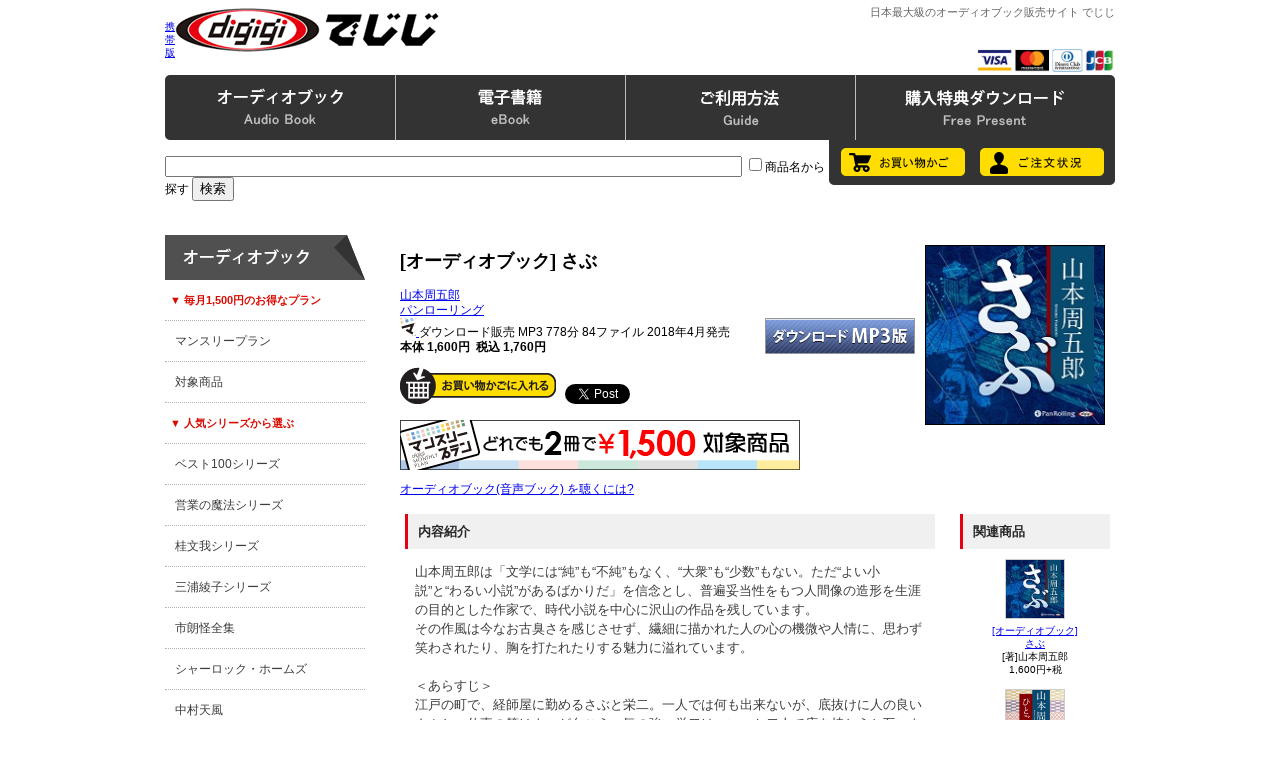

--- FILE ---
content_type: text/html; charset=EUC-JP
request_url: https://www.digigi.jp/bin/showprod?c=2048473300003
body_size: 26602
content:
<!DOCTYPE HTML PUBLIC "-//W3C//DTD HTML 4.01 Transitional//EN" "http://www.w3.org/TR/html4/loose.dtd">
<HTML>
<HEAD><!--龜-->
<META HTTP-EQUIV="Content-Type" CONTENT="text/html; charset=EUC-JP">
<META HTTP-EQUIV="Content-Style-Type" CONTENT="text/css" />
<meta http-equiv="content-script-type" content="text/javascript" />
<META NAME="Keywords" CONTENT="でじじ,digigi,オーディオブック,iphone,アプリ,ダウンロード,ipod,MP3,電子書籍,電子ブック,音声ブック,PDF,文庫ビューワ,WMA,KeyringPDF">
<META NAME="Description" CONTENT="オーディオブックの通販サイト。商品点数10,000点以上。オーディオブック製作数1,000点以上。最高品質の朗読をダウンロードとCDでご提供。ビジネスから自己啓発、文学、古典の翻訳まで充実の作品を100円から楽しめる。無料特典プレゼントもあります。">
<TITLE>さぶ</TITLE>
<LINK REL="stylesheet" TYPE="text/css" HREF="../topics/css/index131210.css">
<SCRIPT TYPE="text/javascript" SRC="../topics/js/jquery-1.11.0.min.js"></SCRIPT>
<SCRIPT TYPE="text/javascript" SRC="../topics/js/jquery-ui-1.10.4/js/jquery-ui-1.10.4.min.js"></SCRIPT>
<SCRIPT TYPE="text/javascript" SRC="../topics/audiojs/audio.min.js"></SCRIPT>
<SCRIPT TYPE="text/javascript" SRC="../topics/js/audiojs-init.js"></SCRIPT>
<SCRIPT TYPE="text/javascript" SRC="../topics/js/prodpage-audio-player.js"></SCRIPT> 
<SCRIPT TYPE="text/javascript" SRC="../topics/init.js" charset="EUC-JP"></SCRIPT>
<SCRIPT TYPE="text/javascript" SRC="../topics/pulldown.js" charset="EUC-JP"></SCRIPT>
</HEAD>

<BODY>

<DIV ID="header_wrapper"><!-- #header_wrapper -->
<DIV ID="header_container"><!-- #header_container -->

<TABLE WIDTH="100%"	 BORDER="0" CELLSPACING="0" CELLPADDING="0">

<TR>
 <TD ALIGN="center">

 <TABLE WIDTH="950px" BORDER="0" CELLSPACING="0" CELLPADDING="0" HEIGHT="70">
 <TR>
  <TD WIDTH="1"><SMALL><A HREF="mainfrm?mobile=1">携帯版</A></SMALL></TD>
  <TD ALIGN=left VALIGN=top><A HREF="mainfrm">
  <IMG SRC="../images/logo.gif"
   BORDER=0 WIDTH=468 HEIGHT=60 ALT="でじじへようこそ。"></A></TD>
  <TD ALIGN="right" VALIGN="top">
  <H1 ID="digigiSiteName">日本最大級のオーディオブック販売サイト でじじ</H1>
  <IMG SRC="../images/cards.gif" BORDER="0" HEIGHT="23">
  </TD>
 </TR>
 </TABLE>

 </TD>
</TR>

</TABLE>

<DIV ID="headermenu_container">
<DIV CLASS="menuArea">
<DIV CLASS="menuHolder">

<UL CLASS="h-menu">
<LI><A CLASS="h-menu1" HREF="javascript: OpenMenu('1'); pullDownClose('1');" ONMOUSEOVER="menuOnMouse('1');" ONMOUSEOUT="mclosetime1();">
<IMG SRC="../images/h-menu-1.gif" ID="h-menu-1" BORDER="0"></A></LI>
<LI><A CLASS="h-menu2" HREF="javascript: OpenMenu('2'); pullDownClose('2');" ONMOUSEOVER="menuOnMouse('2');" ONMOUSEOUT="mclosetime2();">
<IMG SRC="../images/h-menu-2.gif" ID="h-menu-2" BORDER="0"></A></LI>
<LI><A CLASS="h-menu3" HREF="javascript: OpenMenu('3'); pullDownClose('3');" ONMOUSEOVER="menuOnMouse('3');" ONMOUSEOUT="mclosetime3();">
<IMG SRC="../images/h-menu-3.gif" ID="h-menu-3" BORDER="0"></A></LI>
<LI><A CLASS="h-menu4" HREF="mainfrm?p=topics/dlaudio" ONMOUSEOVER="menuOnMouse('4');" ONMOUSEOUT="menuOutMouse();">
<IMG SRC="../images/h-menu-4.gif" ID="h-menu-4" BORDER="0"></A></LI>
</UL>

<DIV ID="h-p-menu1" CLASS="h-pulldown" ONMOUSEOVER="mcancelclosetime();" ONMOUSEOUT="mclosetime1();">
<IMG SRC="../images/w-menu-top.gif" CLASS="digiHeaderPullBgTop" WIDTH="950">
<UL ID="h-m-ab"><LI CLASS="h-m-title">◎ オーディオブック</LI>
<LI><A HREF="mainfrm?p=topics/list&cat=cat0&page=1&item=10&sort=0&media=mp3">全商品</A></LI>
<LI><A HREF="mainfrm?p=topics/list&cat=cat1&page=1&item=10&sort=0&media=mp3">ビジネス</A></LI>
<LI><A HREF="mainfrm?p=topics/list&cat=cat2&page=1&item=10&sort=0&media=mp3">自己啓発</A></LI>
<LI><A HREF="mainfrm?p=topics/list&cat=cat3&page=1&item=10&sort=0&media=mp3">ファイナンス</A></LI>
<LI><A HREF="mainfrm?p=topics/list&cat=cat4&page=1&item=10&sort=0&media=mp3">趣味・実用</A></LI>
<LI><A HREF="mainfrm?p=topics/list&cat=cat5&page=1&item=10&sort=0&media=mp3">心理・脳</A></LI>
<LI><A HREF="mainfrm?p=topics/list&cat=cat6&page=1&item=10&sort=0&media=mp3">エンターテインメント</A></LI>
<LI><A HREF="mainfrm?p=topics/list&cat=cat7&page=1&item=10&sort=0&media=mp3">語学・勉強</A></LI>
<LI><A HREF="mainfrm?p=topics/list&cat=cat8&page=1&item=10&sort=0&media=mp3">日本文学</A></LI>
<LI><A HREF="mainfrm?p=topics/list&cat=cat9&page=1&item=10&sort=0&media=mp3">外国文学</A></LI>
<LI><A HREF="mainfrm?p=topics/list&cat=cat10&page=1&item=10&sort=0&media=mp3">童話・児童書</A></LI>
<LI><A HREF="mainfrm?p=topics/list&cat=cat11&page=1&item=10&sort=0&media=mp3">怪談</A></LI>
<LI><A HREF="mainfrm?p=topics/list&cat=cat15&page=1&item=10&sort=0&media=mp3">歴史</A></LI>
<LI><A HREF="mainfrm?p=topics/list&cat=cat16&page=1&item=10&sort=0&media=mp3">哲学</A></LI>
<LI><A HREF="mainfrm?p=topics/list&cat=cat17&page=1&item=10&sort=0&media=mp3">講談</A></LI>
<LI><A HREF="mainfrm?p=topics/list&cat=cat18&page=1&item=10&sort=0&media=mp3">落語</A></LI>
<LI><A HREF="mainfrm?p=topics/list&cat=cat12&page=1&item=10&sort=0&media=mp3">男性向け</A></LI>
<LI><A HREF="mainfrm?p=topics/list&cat=cat13&page=1&item=10&sort=0&media=mp3">女性向け</A></LI>
<LI><A HREF="mainfrm?p=topics/list&cat=cat14&page=1&item=10&sort=0&media=mp3">官能</A></LI>
</UL>
<UL ID="h-m-ft"><LI CLASS="h-m-title">◎ 特集</LI>
<LI><A HREF="mainfrm?p=topics/meditation">自らの内面に耳を傾ける 瞑想のススメ</A></LI>
<LI><A HREF="mainfrm?p=topics/holmes_series">シャーロック・ホームズシリーズ</A></LI>
<LI><A HREF="mainfrm?p=topics/genjimonogatari">源氏物語</A></LI>
<LI><A HREF="mainfrm?p=topics/shakespeare"> ○○分でわかるシェイクスピアシリーズ</A></LI>
<LI><A HREF="mainfrm?p=topics/nakamuratempu"> 中村天風のオーディオブック</A></LI>
<LI><A HREF="mainfrm?p=topics/oldtales_series"> にほんむかしばなしシリーズ</A></LI>
<LI><A HREF="mainfrm?p=topics/oldtales_series_w"> せかいむかしばなしシリーズ</A></LI>
<LI><A HREF="mainfrm?p=topics/1min_series"> 1分間シリーズシリーズ</A></LI>
<LI><A HREF="mainfrm?p=topics/classics"> 成功哲学 古典名著新訳シリーズ</A></LI>
<LI><A HREF="mainfrm?p=topics/7habits"> 7つの習慣 実践ストーリー</A></LI>
<LI><A HREF="mainfrm?p=topics/yoshidakazuo">吉田かずおの超催眠シリーズ</A></LI>
<LI><A HREF="mainfrm?p=topics/englishcd">英会話CDブックフェア</A></LI>
<LI><A HREF="mainfrm?p=topics/keihatsucd">自己啓発CDブックフェア</A></LI>
<LI><A HREF="mainfrm?p=topics/babylon/index">バビロンの大富豪</A></LI>
<LI><A HREF="mainfrm?p=topics/elmer">エルマーのぼうけん</A></LI>
<LI><A HREF="mainfrm?p=topics/roudoku">朗読を学ぶ</A></LI>
<LI><A HREF="mainfrm?p=topics/runner">ランナー向け特集</A></LI>
</UL>
<UL ID="h-m-ap"><LI CLASS="h-m-title">◎ iPhone iPad アプリ</LI>
<LI><A HREF="mainfrm?p=topics/category/pluse">聴いて読める本棚</A></LI>
<LI><A HREF="mainfrm?p=topics/ibooks">音声付電子書籍 iBooks</A></LI>
</UL>
<IMG SRC="../images/w-menu-btm.gif" CLASS="digiHeaderPullBgBtm" WIDTH="950">
</DIV>

<!-- deleted on June 30, 2020
<DIV ID="h-p-menu2" CLASS="h-pulldown" ONMOUSEOVER="mcancelclosetime();" ONMOUSEOUT="mclosetime2();">
<IMG SRC="../images/w-menu-top.gif" CLASS="digiHeaderPullBgTop">
<UL ID="h-m-eb"><LI CLASS="h-m-title">◎ 電子書籍</LI>
<LI><A HREF="mainfrm?p=pfield/10">小説・ノンフィクション</A></LI>
<LI><A HREF="mainfrm?p=pfield/20">趣味・生活・雑誌</A></LI>
<LI><A HREF="mainfrm?p=pfield/30">ビジネス・教育</A></LI>
<LI><A HREF="mainfrm?p=pfield/40">写真集</A></LI>
<LI><A HREF="mainfrm?p=pfield/45">漫画</A></LI>
<LI><A HREF="mainfrm?p=pfield/60">アダルト写真集・動画・CG集</A></LI>
</UL>
<IMG SRC="../images/w-menu-btm.gif" CLASS="digiHeaderPullBgBtm">
</DIV>
-->

<DIV ID="h-p-menu3" CLASS="h-pulldown" ONMOUSEOVER="mcancelclosetime();" ONMOUSEOUT="mclosetime3();">
<IMG SRC="../images/w-menu-top.gif" CLASS="digiHeaderPullBgTop">
<UL ID="h-m-od"><LI CLASS="h-m-title">◎ ご利用状況</LI>
<LI><A HREF="showorder">ご注文状況</A></LI>
<LI><A HREF="showbag">お買い物かごを見る</A></LI>
</UL>
<UL ID="h-m-gd"><LI CLASS="h-m-title">◎ ご利用について</LI>
<LI><A HREF="mainfrm?p=help/index">ご利用方法</A></LI>
<LI><A HREF="mainfrm?p=help/index">ＦＡＱ</A></LI>
<LI><A HREF="mainfrm?p=help/audio">MP3版について</A></LI>
<LI><A HREF="mainfrm?p=help/audio">CD版について</A></LI>
<!--<LI><A HREF="mainfrm?p=topics/playwalk_manual">Playwalkについて</A></LI>-->
<LI><A HREF="mainfrm?p=help/audio">オーディオブックの聴き方</A></LI>
<LI><A HREF="mainfrm?p=topics/about_zip">zipファイルの解凍方法</A></LI>
<!--<LI><A HREF="mainfrm?p=topics/iphone">iPhone iPad で購入する方法</A></LI>-->
</UL>
<UL ID="h-m-sv"><LI CLASS="h-m-title">◎ その他各種サービス</LI>
<LI><A HREF="mainfrm?p=topics/monthlyplan">マンスリープラン（月額サービス）</A></LI>
<LI><A HREF="mainfrm?p=topics/fukushi">介護施設での一括モニター利用</A></LI>
<LI><A HREF="mainfrm?p=mailmag/index">メールマガジン</A></LI>
<LI><A HREF="mainfrm?p=topics/digicat">デジタルカタログ</A></LI>
<LI><A HREF="apply?pr=0">カタログ請求</A></LI>
<LI><A HREF="mainfrm?p=topics/recruit-nar">ナレーター募集</A></LI>
<LI><A HREF="mainfrm?p=alliance">アフィリエイト募集</A></LI>
<LI><A HREF="https://x.com/digigi_audio" TARGET="blank">Twitter</A></LI>
<LI><A HREF="https://www.facebook.com/digigi.jp" TARGET="blank">facebook</A></LI>
</UL>
<IMG SRC="../images/w-menu-btm.gif" CLASS="digiHeaderPullBgBtm">
</DIV>

</DIV><!--/ menuHolder-->
</DIV><!--/ menuArea-->

<DIV ID="cart-order-wrapper">
<DIV ID="cart-order-container">
<DIV ID="header-search">
<FORM ACTION="searchprod" METHOD="GET">
<INPUT SIZE="70" HEIGHT="30" NAME="key" CLASS="Search">
<INPUT TYPE="checkbox" NAME="cat" VALUE="title">商品名から探す
<INPUT TYPE="hidden" NAME="loc" VALUE="frm">
<INPUT TYPE="submit" VALUE="検索" CLASS="Search"></FORM>
</DIV>

<DIV ID="cart-order">
<A HREF="showbag"><IMG SRC="../images/cart-btn.gif" BORDER="0"></A>
<A HREF="showorder"><IMG SRC="../images/order-btn.gif" BORDER="0"></A>
</DIV>
</DIV>
</DIV>

</DIV><!--/ #headermenu_container -->

</DIV><!--/ #header_container -->
</DIV><!--/ #header_wrapper-->

<DIV ID="digigi-main-image-wrapper">

    <DIV ID="tophelp">
        <P><SPAN CLASS="hajimete">はじめての方へ：</SPAN><A HREF="mainfrm?p=help/audio">オーディオブックを聴くには</A><SPAN CLASS="line">｜</SPAN><A HREF="mainfrm?p=help/index">商品の買い方</A><SPAN CLASS="line">｜</SPAN><A HREF="mainfrm?p=help/index#faq">よくあるご質問</A><SPAN CLASS="line">｜</SPAN><A HREF="mainfrm?p=topics/monthlyplan">おトクなマンスリープラン</A></P>
    </DIV>

    <DIV ID="slideBannerContainer">

         <!--<DIV CLASS="slideBanner"><A HREF="mainfrm?p=topics/nenmatsu"><IMG SRC="../images/nenmatsu.jpg" WIDTH="650" HEIGHT="300" BORDER="0" ALT="年末年始特集"></A></DIV>-->

         <!--<DIV CLASS="slideBanner"><A HREF="mainfrm?p=topics/Christmas"><IMG SRC="../images/Christmas.jpg" WIDTH="650" HEIGHT="300" BORDER="0" ALT="クリスマス特集"></A></DIV>-->

         <DIV CLASS="slideBanner"><A HREF="mainfrm?p=topics/koizumiyakumo"><IMG SRC="../images/koizumi_yakumo.jpg" WIDTH="650" HEIGHT="300" BORDER="0" ALT="小泉八雲特集"></A></DIV>

         <DIV CLASS="slideBanner"><A HREF="mainfrm?p=topics/kamigatarakugo"><IMG SRC="../images/rakugo_zensyu_2025.jpg" WIDTH="650" HEIGHT="300" BORDER="0" ALT="桂文我 上方落語全集"></A></DIV>

        <DIV CLASS="slideBanner"><A HREF="searchprod?key=%A4%B3%A4%C9%A4%E2%CD%EE%B8%EC&cat=title&loc=frm"><IMG SRC="../images/kodomo_rakugo.jpg" WIDTH="650" HEIGHT="300" BORDER="0" ALT="こども落語"></A></DIV>

        <DIV CLASS="slideBanner"><A HREF="mainfrm?p=topics/oldtales_series"><IMG SRC="../images/nihonichi.jpg" WIDTH="650" HEIGHT="300" BORDER="0" ALT="昔話日本一"></A></DIV>


        <DIV CLASS="slideBanner"><A HREF="searchprod?key=%A4%B3%A4%C8%A4%EF%A4%B6%A5%B3%A5%F3%A5%C8%C0%A9%BA%EE%B0%D1%B0%F7%B2%F1&loc=ptop"><IMG SRC="../images/kotowaza.jpg" WIDTH="650" HEIGHT="300" BORDER="0" ALT="ことわざシリーズ"></A></DIV>


        <DIV CLASS="slideBanner"><A HREF="searchprod?cat=authors&key=%C3%E6%BB%B3%BB%D4%CF%AF&loc=ptop"><IMG SRC="../images/nakayama_ichiro.jpg" WIDTH="650" HEIGHT="300" BORDER="0" ALT="中山市朗の怪談特集"></A></DIV>


        <DIV CLASS="slideBanner"><A HREF="showprod?c=2048581000000"><IMG SRC="../images/souseki_meisaku.jpg" WIDTH="650" HEIGHT="300" BORDER="0" ALT="夏目漱石名作集"></A></DIV>

        <DIV CLASS="slideBanner"><A HREF="searchprod?key=%C4%B0%A4%AF%CC%BE%BA%EE&cat=title&loc=frm"><IMG SRC="../images/kiku_meisaku_banner.jpg" WIDTH="650" HEIGHT="300" BORDER="0" ALT="聴く名作"></A></DIV>

        <DIV CLASS="slideBanner"><A HREF="searchprod?cat=authors&key=%C3%E6%C2%BC%BF%AE%BF%CE&loc=ptop
"><IMG SRC="../images/eigyo_no_mahou.jpg" WIDTH="650" HEIGHT="300" BORDER="0" ALT="営業の魔法シリーズ"></A></DIV>


        <DIV CLASS="slideBanner"><A HREF="searchprod?key=%A5%B4%A1%BC%A5%EB%A5%C7%A5%F3%B3%B9%A5%DB%A5%E9%A1%BC%A5%BA&loc=ptop
"><IMG SRC="../images/occult_golden.jpg" WIDTH="650" HEIGHT="300" BORDER="0" ALT="ゴールデン街ホラーズ"></A></DIV>


         <DIV CLASS="slideBanner"><A HREF="searchprod?cat=authors&key=%A5%C7%A1%BC%A5%EB%A1%A6%A5%AB%A1%BC%A5%CD%A5%AE%A1%BC&loc=ptop"><IMG SRC="../images/carnegie.gif" WIDTH="650" HEIGHT="300" BORDER="0" ALT="カーネギー"></A></DIV>

        <DIV CLASS="slideBanner"><A HREF="searchprod?key=%BB%B3%CB%DC%BC%FE%B8%DE%CF%BA&loc=frm"><IMG SRC="../images/syugoro.jpg" WIDTH="650" HEIGHT="300" BORDER="0" ALT="山本周五郎"></A></DIV>

        <DIV CLASS="slideBanner"><A HREF="searchprod?cat=authors&key=%B9%BE%B8%CD%C0%EE%CD%F0%CA%E2&loc=ptop"><IMG SRC="../images/ranpo.jpg" WIDTH="650" HEIGHT="300" BORDER="0" ALT="江戸川乱歩"></A></DIV>

        <!-- <DIV CLASS="slideBanner"><A HREF="searchprod?key=%C0%B1%BF%B7%B0%EC&loc=frm"><IMG SRC="../images/hoshi_shinichi.gif" WIDTH="650" HEIGHT="300" BORDER="0" ALT="星新一"></A></DIV> -->

        <DIV CLASS="slideBanner"><A HREF="mainfrm?p=topics/monthlyplan"><IMG SRC="../images/monthly_plan_top.gif" WIDTH="650" HEIGHT="300" BORDER="0" ALT="でじじマンスリープラン 毎月1,500円で、お好きなオーディオブックを2冊ダウンロードできる！"></A></DIV>

        <DIV ID="slideBanner-prev" class="slideBannerBtn"><A HREF="javascript: void(0)"><IMG CLASS="png" SRC="../images/banner-prev.png" BORDER="0"></A></DIV>
        <DIV ID="slideBanner-next" class="slideBannerBtn"><A HREF="javascript: void(0)"><IMG CLASS="png" SRC="../images/banner-next.png" BORDER="0"></A></DIV>

    </DIV>

    <P STYLE="clear: both;"></P>

</DIV>


<DIV ID="wrapper">
<DIV ID="mainoutline">

<TABLE WIDTH="100%" CELLPADDING="0" CELLSPACING="0">
<TR>
<TD VALIGN="top" WIDTH="200px" ID="digigi_side_bar">

<DIV ID="sidebar">

<UL ID="sidebartop">
<LI>
<A HREF="searchprod?latest=30">
<!-- webmodif.pl skip -->
1月13日更新<!--edittsprod-->
<!-- webmodif.pl end -->
</A>
</LI>
</UL>

<UL ID="s-audiomenu" CLASS="sidebar-ul">
<LI CLASS="sidebar-title"><IMG SRC="../images/s-menu-ab.gif" WIDTH="200" HEIGHT="45"></LI>
<LI CLASS="sub">▼ 毎月1,500円のお得なプラン</LI>
<LI><A HREF="mainfrm?p=topics/monthlyplan">マンスリープラン</A></LI>
<LI><A HREF="mainfrm?p=topics/list&cat=cat0&page=1&item=10&sort=0&media=mp3&target=m">対象商品</A></LI>
<LI CLASS="sub">▼ 人気シリーズから選ぶ</LI>
<LI><A HREF="searchprod?key=%A5%D9%A5%B9%A5%C8100&loc=frm">ベスト100シリーズ</A></LI>
<LI><A HREF="searchprod?cat=authors&key=%C3%E6%C2%BC%BF%AE%BF%CE&loc=ptop">営業の魔法シリーズ</A></LI>
<LI><A HREF="searchprod?cat=authors&key=%B7%CB%CA%B8%B2%E6&loc=ptop">桂文我シリーズ</A></LI>
<LI><A HREF="searchprod?cat=authors&key=%BB%B0%B1%BA%B0%BD%BB%D2&loc=ptop">三浦綾子シリーズ</A></LI>
<LI><A HREF="searchprod?key=%BB%D4%CF%AF%B2%F8%C1%B4%BD%B8&loc=frm">市朗怪全集</A></LI>
<LI><A HREF="searchprod?key=%A5%B7%A5%E3%A1%BC%A5%ED%A5%C3%A5%AF%A1%A6%A5%DB%A1%BC%A5%E0%A5%BA&loc=frm">シャーロック・ホームズ</A></LI>
<LI><A HREF="searchprod?key=%C3%E6%C2%BC%C5%B7%C9%F7&loc=frm">中村天風</A></LI>
<LI><A HREF="searchprod?key=%A5%DE%A1%BC%A5%B1%A5%C3%A5%C8%A4%CE%CB%E2%BD%D1%BB%D5&loc=re">マーケットの魔術師 </A></LI>
<LI CLASS="sub">▼ カテゴリーから選ぶ</LI>
<LI><A HREF="mainfrm?p=topics/list&cat=cat0&page=1&item=10&sort=0&media=mp3">全商品</A></LI>
<LI><A HREF="mainfrm?p=topics/list&cat=cat1&page=1&item=10&sort=0&media=mp3">ビジネス</A></LI>
<LI><A HREF="mainfrm?p=topics/list&cat=cat2&page=1&item=10&sort=0&media=mp3">自己啓発</A></LI>
<LI><A HREF="mainfrm?p=topics/list&cat=cat3&page=1&item=10&sort=0&media=mp3">ファイナンス</A></LI>
<LI><A HREF="mainfrm?p=topics/list&cat=cat4&page=1&item=10&sort=0&media=mp3">趣味・実用</A></LI>
<LI><A HREF="mainfrm?p=topics/list&cat=cat5&page=1&item=10&sort=0&media=mp3">心理・脳</A></LI>
<LI><A HREF="mainfrm?p=topics/list&cat=cat6&page=1&item=10&sort=0&media=mp3">エンターテインメント</A></LI>
<LI><A HREF="mainfrm?p=topics/list&cat=cat7&page=1&item=10&sort=0&media=mp3">語学・勉強</A></LI>
<LI><A HREF="mainfrm?p=topics/list&cat=cat8&page=1&item=10&sort=0&media=mp3">日本文学</A></LI>
<LI><A HREF="mainfrm?p=topics/list&cat=cat9&page=1&item=10&sort=0&media=mp3">外国文学</A></LI>
<LI><A HREF="mainfrm?p=topics/list&cat=cat10&page=1&item=10&sort=0&media=mp3">童話・児童書</A></LI>
<LI><A HREF="mainfrm?p=topics/list&cat=cat11&page=1&item=10&sort=0&media=mp3">怪談</A></LI>
<LI><A HREF="mainfrm?p=topics/list&cat=cat15&page=1&item=10&sort=0&media=mp3">歴史</A></LI>
<LI><A HREF="mainfrm?p=topics/list&cat=cat16&page=1&item=10&sort=0&media=mp3">哲学</A></LI>
<LI><A HREF="mainfrm?p=topics/list&cat=cat17&page=1&item=10&sort=0&media=mp3">講談</A></LI>
<LI><A HREF="mainfrm?p=topics/list&cat=cat18&page=1&item=10&sort=0&media=mp3">落語</A></LI>
<LI><A HREF="mainfrm?p=topics/list&cat=cat12&page=1&item=10&sort=0&media=mp3">男性向け</A></LI>
<LI><A HREF="mainfrm?p=topics/list&cat=cat13&page=1&item=10&sort=0&media=mp3">女性向け</A></LI>
<LI><A HREF="mainfrm?p=topics/list&cat=cat14&page=1&item=10&sort=0&media=mp3">官能</A></LI>
<LI><A HREF="mainfrm?p=topics/preparation">近刊案内</A></LI>
<LI><A HREF="mainfrm?p=topics/fair">書店フェア情報</A></LI>
<LI><A HREF="mainfrm?p=topics/voice">お客様の声</A></LI>
<LI><A HREF="mainfrm?p=topics/digicat">デジタルカタログ</A></LI>
</UL>

<UL ID="sidebar_ab_iphone" CLASS="sidebar-ul">
<LI CLASS="sidebar-title"><IMG SRC="../images/s-menu-ap.gif" WIDTH="200" HEIGHT="45"></LI>
<LI><A HREF="mainfrm?p=topics/category/pluse">聴いて読める本棚</A></LI>
<LI><A HREF="mainfrm?p=topics/ibooks">iBooks 電子書籍</A></LI>
</UL>

<UL ID="sidebar_banner">
<LI><A HREF="https://x.com/digigi_audio" TARGET="blank"><IMG SRC="../images/digi_twit.gif" BORDER="0"></A></LI>
<LI><A HREF="https://www.facebook.com/digigi.jp" TARGET="blank"><IMG SRC="../images/digi_fcbk.gif" BORDER="0"></A></LI>
<LI><A HREF="mainfrm?p=mailmag/index"><IMG SRC="../images/mail_magazine_banner_200.gif" WIDTH="200px" BORDER="0" ALT="でじじメールマガジン"></A></LI>
<LI><A HREF="mainfrm?p=topics/reading"><IMG SRC="../images/digi_roudoku.gif" WIDTH="199px" BORDER="0"></A></LI>
<LI><A HREF="mainfrm?p=topics/category/pluse"><IMG SRC="../images/kiiteyomeru_banner.gif" WIDTH="200px" HEIGHT="112px" BORDER="0" ALT="聴いて読める本棚"></A></LI>
<LI><A HREF="mainfrm?p=topics/fukushi"><IMG SRC="../images/fukushi_banner_200.gif" WIDTH="200px" HEIGHT="111px" BORDER="0" ALT="法人一括モニター利用"></A></LI>
</UL>

<UL ID="insert">
<A HREF="/bin/showprod?c=2048473300003&mobile=1">このページの携帯版</A><P>
</UL>

</DIV><!--/ #sidebar -->

</TD>
<TD VALIGN="top" WIDTH="750px" ID="digigi_main_page">

<IMG SRC=../images/prod/2048473300003.jpg ALIGN=right HSPACE=10 VSPACE=10 BORDER=1 WIDTH=180 HEIGHT=180
 ALT="山本周五郎 さぶ">
<H2>[オーディオブック] さぶ</H2>
<A HREF=searchprod?cat=authors&key=%BB%B3%CB%DC%BC%FE%B8%DE%CF%BA&loc=ptop>山本周五郎</A><BR>
<A HREF=searchprod?cat=pub&key=%A5%D1%A5%F3%A5%ED%A1%BC%A5%EA%A5%F3%A5%B0&loc=ptop>パンローリング</A><BR>
<A HREF="../bin/mainfrm?p=topics/monthlyplan">
<IMG SRC="../images/mplanicon.gif" BORDER="0"
WIDTH="16" HEIGHT="18" ALT="マンスリープラン対象商品">
</A>
ダウンロード販売
MP3 <A HREF="mainfrm?p=help/audio">
<IMG SRC=../images/style-mp3.gif ALIGN=right WIDTH=150 BORDER=0>
</A>
778分 84ファイル 2018年4月発売<BR>
<B>本体 1,600円&nbsp; 税込 1,760円</B>
<BR>
<FORM METHOD=get ACTION=showbag>
<P><INPUT TYPE=image SRC=../images/tobag.gif
WIDTH=156 HEIGHT=37 ALT=お買い物かごに入れる>&nbsp;&nbsp;
<INPUT TYPE=hidden NAME=put-2048473300003 VALUE=0>
<a href="https://twitter.com/share" class="twitter-share-button" data-count="horizontal" data-via="digigi_audio">Tweet</a><script type="text/javascript" src="https://platform.twitter.com/widgets.js"></script>
</FORM>
<P><A HREF="../bin/mainfrm?p=topics/monthlyplan">
<IMG SRC="../images/monthly_plan_prod.gif" BORDER="0"
WIDTH="400" HEIGHT="50" ALT="マンスリープラン対象商品">
</A></P>
<P>
<!-- <A HREF="../prod/samples/2048473300003.mp3" TARGET="_blank" CLASS="prod_sample">
サンプル再生</A>3から10分程度無料で試聴できます。
<P> -->

<A HREF="../bin/mainfrm?p=help/audio">オーディオブック(音声ブック)
を聴くには?</A>

<TABLE WIDTH="100%" CELLPADDING="5" CELLSPACING="0" ID="showprodDescription"><TR>

<!-- ******************** LEFT DESCRIPTION ******************** -->
<TD VALIGN="top" ID="leftDescription" STYLE="font-size: 13px;">

<H4>内容紹介</H4>

<P>
山本周五郎は「文学には“純”も“不純”もなく、“大衆”も“少数”もない。ただ“よい小説”と“わるい小説”があるばかりだ」を信念とし、普遍妥当性をもつ人間像の造形を生涯の目的とした作家で、時代小説を中心に沢山の作品を残しています。<br>
 その作風は今なお古臭さを感じさせず、繊細に描かれた人の心の機微や人情に、思わず笑わされたり、胸を打たれたりする魅力に溢れています。<br><br>

＜あらすじ＞<br>
江戸の町で、経師屋に勤めるさぶと栄二。一人では何も出来ないが、底抜けに人の良いさぶと、仕事の筋はよいが向こうっ気の強い栄二は、いつか二人で店を持とうと互いを励まし合い、仕事に励んでいた。<br>
 ところがある日のこと、得意先で高価な「金襴の切」が見あたらなくなるという事件が起こった。ちょうど仕事で通っていた二人の道具袋を念のために旦那が探してみたところ、栄二の道具袋から「金襴の切」が見つかった。<br>
 身に覚えのない疑いをかけられた栄二は、10年も勤めた経師屋の主人が自分を信じてくれず、辞めさせられたことに納得がいかず、得意先の旦那に直談判に出向くがたたき出されてしまう。<br>
 事情を聞いてくれた与力にも反発する栄二だったが、扱いに困った奉行所は、とうとう栄二を石川島の「人足寄場」へ送ってしまったのであった……
</P>

<H4>山本周五郎（やまもと・しゅうごろ）</H4>

<P>
1903～67年。小説家。山梨の生まれ。本名・清水三十六(さとむ)。名は生まれ年からつけられ、筆名は東京で徒弟として住み込んだ質屋「山本周五郎商店」にちなんだ。20代前半に作家活動を始め、39歳の時『日本婦道記』が直木賞に推されたが受賞辞退。その後も多くの賞を固辞する。江戸の庶民を描いた人情ものから歴史長編まで作品は数多い。代表作には、「樅(もみ)ノ木は残った」「赤ひげ診療譚」「おさん」「青べか物語」「さぶ」などがある。1987年9月には、「山本周五郎賞」が新潮文芸振興会により設定された。
</P>

</TD>
<!-- ************ /END OF LEFT DESCRIPTION ************ -->

<!-- ******************** RIGHT REL PROD ******************** -->
<TD WIDTH="80" VALIGN="top" ALIGN="center" STYLE="font-size: 10px;" ID="rightRelProd">

<H4>関連商品</H4>

<A HREF="../bin/showprod?c=2048473300003">
<IMG SRC="../images/prod/2048473300003.jpg" WIDTH="40px" BORDER="0"></A><BR>
<A HREF="../bin/showprod?c=2048473300003">[オーディオブック]<BR>さぶ</A><BR>[著]山本周五郎<BR>1,600円+税<BR><BR>

<A HREF="../bin/showprod?c=2048472500008">
<IMG SRC="../images/prod/2048472500008.jpg" WIDTH="40px" BORDER="0"></A><BR>
<A HREF="../bin/showprod?c=2048472500008">[オーディオブック]<BR>ひとごろし</A><BR>[著]山本周五郎<BR>500円+税<BR><BR>

<A HREF="../bin/showprod?c=2048472600005">
<IMG SRC="../images/prod/2048472600005.jpg" WIDTH="40px" BORDER="0"></A><BR>
<A HREF="../bin/showprod?c=2048472600005">[オーディオブック]<BR>金五十両</A><BR>[著]山本周五郎<BR>500円+税<BR><BR>

<A HREF="../bin/showprod?c=2048474800007">
<IMG SRC="../images/prod/2048474800007.jpg" WIDTH="40px" BORDER="0"></A><BR>
<A HREF="../bin/showprod?c=2048474800007">[オーディオブック]<BR>ほたる放生</A><BR>[著]山本周五郎<BR>500円+税<BR><BR>

<A HREF="../bin/showprod?c=2048472800009">
<IMG SRC="../images/prod/2048472800009.jpg" WIDTH="40px" BORDER="0"></A><BR>
<A HREF="../bin/showprod?c=2048472800009">[オーディオブック]<BR>水戸梅譜</A><BR>[著]山本周五郎<BR>500円+税<BR><BR>

<A HREF="../bin/showprod?c=2048472900006">
<IMG SRC="../images/prod/2048472900006.jpg" WIDTH="40px" BORDER="0"></A><BR>
<A HREF="../bin/showprod?c=2048472900006">[オーディオブック]<BR>嘘アつかねえ</A><BR>[著]山本周五郎<BR>500円+税<BR><BR>

<A HREF="../bin/showprod?c=2048473000002">
<IMG SRC="../images/prod/2048473000002.jpg" WIDTH="40px" BORDER="0"></A><BR>
<A HREF="../bin/showprod?c=2048473000002">[オーディオブック]<BR>町奉行日記</A><BR>[著]山本周五郎<BR>500円+税<BR><BR>

<A HREF="../bin/showprod?c=2048473100009">
<IMG SRC="../images/prod/2048473100009.jpg" WIDTH="40px" BORDER="0"></A><BR>
<A HREF="../bin/showprod?c=2048473100009">[オーディオブック]<BR>橋の下</A><BR>[著]山本周五郎<BR>500円+税<BR><BR>

<A HREF="../bin/showprod?c=2048472700002">
<IMG SRC="../images/prod/2048472700002.jpg" WIDTH="40px" BORDER="0"></A><BR>
<A HREF="../bin/showprod?c=2048472700002">[オーディオブック]<BR>土佐の国柱</A><BR>[著]山本周五郎<BR>500円+税<BR><BR>

<A HREF="../bin/showprod?c=2048477500003">
<IMG SRC="../images/prod/2048477500003.jpg" WIDTH="40px" BORDER="0"></A><BR>
<A HREF="../bin/showprod?c=2048477500003">[オーディオブック]<BR>屏風はたたまれた</A><BR>[著]山本周五郎<BR>500円+税<BR><BR>

</TD>
<!-- ************ /END OF RIGHT REL PROD ************ -->

</TR></TABLE>

<!--
    narrator : 大橋俊夫
                                      -->
<P>
<TABLE><TR><TD BGCOLOR=DimGray>
<TABLE CELLSPACING=0><TR><TD BGCOLOR=LightYellow><FONT COLOR=DimGray>
本オーディオブックを全部走りながらお聴きいただいたら、約
103 km、6224 kcal 消費できます。
<SMALL><A HREF="mainfrm?p=topics/runner">ランナー向け情報について
</A></SMALL></FONT></TD></TR></TABLE>
</TD></TR></TABLE>
<P>この商品の著者による商品一覧:
<A HREF=searchprod?cat=authors&key=%BB%B3%CB%DC%BC%FE%B8%DE%CF%BA&loc=pbtm>山本周五郎</A>
<P>
<A HREF="javascript:window.history.back()">戻る</A>・<A HREF="mainfrm" ACCESSKEY=0>トップページへ</A>

</TD>
</TR>
</TABLE>

</DIV><!-- end of mainoutline -->

</DIV><!--/ #wrapper -->

<DIV ID="footer_wrapper">
<DIV ID="footer_container">
<UL>
<LI><A HREF="mailto:info@digigi.jp">お問い合わせ</A></LI>
<LI><A HREF="mainfrm?p=alliance">販売提携</A></LI>
<LI><A HREF="mainfrm?p=topics/production">オーディオブック制作</A></LI>
<LI><A HREF="mainfrm?p=topics/company">会社案内</A></LI>
<LI><A HREF="mainfrm?p=disclaimer">法定表示等</A></LI>
</UL>
<DIV ID="copyright">Copyright(C) 2006-2026 でじじ All Rights Reserved.</DIV>
</DIV>
</DIV><!--/ #footer_wrapper -->


</BODY>
</HTML>


--- FILE ---
content_type: text/css
request_url: https://www.digigi.jp/topics/css/index131210.css
body_size: 12971
content:
/* digigi outline
------------------------------------------------------------------------------- */
HTML {font-family: 'メイリオ', Meiryo, sans-serif; }

BODY {
 height: 100%; text-align: center; margin: 0 auto; padding: 0; font-size: 12px; line-height: 1.3;
}

/* for IE6 */
*HTML BODY {
 background: url(null) fixed;
}

#header_wrapper {
 width: 100%;
}

/* for IE6 */
*HTML #header_wrapper {
/* position: absolute; top: expression(eval(document.documentElement.scrollTop+0));*/
}


/* ###############################          HEADER          ############################## */
 #header_wrapper TABLE, #header_wrapper TR, #header_wrapper TD, #header_wrapper IMG, #header_wrapper FORM {
  margin: 0; padding: 0;
 }

 #header_container {
  border-top: 0px solid #E60012; padding-top: 5px;
 }

  H1#digigiSiteName {
   font-size: 11px; color: rgb(100,100,100); font-weight: normal; margin: 0 0 30px 0; padding: 0;
  }

/* ###############################          HEADER MENU          ############################## */

#headermenu_container {
 width: 100%; text-align: center;/* height: 65px;*/ background-color: #fff; margin: 0 0 0 0;
}

 .menuArea {
  position: relative; height: 65px; clear: both; text-align: left; width: 950px; margin: 0 auto; z-index: 20;
 }

 .menuHolder {
  position: absolute; height: 65px;
 }

  UL.h-menu {
   width: 950px; margin: 0; padding: 0; list-style: none; float: left;
  }

   UL.h-menu LI {
    float: left; text-align: left; margin: 0; padding: 0;
   }

    a.h-menu1, a.h-menu2, a.h-menu3, a.h-menu4 {
     display: block; float: left; height: 60px; margin: 0; padding: 0; text-decoration: none;
    }

    a.h-menu1 {width: 230px;}
    a.h-menu2 {width: 230px;}
    a.h-menu3 {width: 230px;}
    a.h-menu4 {width: 260px;}

/* ###############################          HEADER MENU          ############################## */

 .h-pulldown {
  position: absolute; top: 66px; left: 0; width: 950px; padding: 0; z-index: 10; background: url(../../images/w-menu-bg.gif) top left repeat-y;
 }

  #h-p-menu1 {
   visibility: hidden; clear: both; padding: 0;
  }
  #h-p-menu2 {
   visibility: hidden; clear: both; padding: 0;
  }
  #h-p-menu3 {
   visibility: hidden; clear: both; padding: 0;
  }

  .h-pulldown P.menu2clear {
   margin: 0; padding: 0; line-height: 5px; clear: both;
  }

  .h-pulldown UL {
   float: left; width: 270px; margin: 10px 0 10px 35px; padding: 0; list-style: none;
  }
/*
  .h-pulldown IMG.digiHeaderPullBgTop {display: block;}
  .h-pulldown IMG.digiHeaderPullBgBtm {display: block;}
*/
   .h-pulldown UL LI {
    text-align: left; font-weight: normal; font-size: 13px; color: #fff;
    padding: 7px 0 7px 20px; border-top: 1px dotted #dcdcdc; margin: 0;
   }

   .h-pulldown UL LI.h-m-title {margin: 0 0 10px 0; padding: 0; font-weight: bold; color: #fff; border: 0;}

   .h-pulldown A, .h-pulldown A:visited {text-decoration: none; font-weight: normal; color: #fff;}
   .h-pulldown A:hover {text-decoration: underline; font-weight: bold;}

/* ###############################          CART ORDER SEARCH          ############################## */

 #cart-order-wrapper {
  width: 100%; text-align: center;
 }

 #cart-order-container {
  width: 950px; margin: 0 auto; position: relative; height: 45px;
 }

 #header-search {
  width:664px; height: 30px; position: absolute; bottom: 0; left: 0; text-align: left;
 }

 #cart-order {
  width: 286px; height: 45px; background: url(../../images/cart-order-bg.gif) top left no-repeat; position: absolute; top: 0; left: 664px; padding: 8px 0 0 0; text-align: left;
 }

  #cart-order IMG {
   margin: 0 0 0 12px;
  }

/* ###############################          DIGIGI MAIN IMAGE          ############################## */

 #digigi-main-image-wrapper {
  display: none;
 }

/* ###############################          INFORMATION          ############################## */

 #information-container {
  width: 270px; height: 300px; float: right; /*background-color: rgb(250,250,250);*/ background: #ffffff;
 }

 #information-container H3 {
  height: 40px; text-align: left; margin: 0;
 }

 #information-list {
  width: 270px; height: 300px; overflow: hidden; background: #ffffff;
 }

 #information-list UL {
  list-style-type: none; margin: 0; padding: 0;/* background-color: rgb(250,250,250);*/ background: #ffffff;/* border-top: 1px dotted rgb(120,120,120);*/
 }

 #information-list UL LI {
  text-align: left;font-size: 12px; padding: 10px 10px; border-bottom: 1px dotted #dcdcdc; color: rgb(60,60,60); /*background: #ffffff;*/ line-height: 1.5em; /* add -> */ width: 270px;
 }

 #information-list LI P {
  padding: 0 10px 0 10px; margin: 0;
 }

 #information-list UL LI A {
  /*color: rgb(60,60,60); */text-decoration: none;/* line-height: 1.5em;*/
 }

 #information-list LI P, #information-list LI P A {
  color: rgb(150,150,150);
 }

 #information-list LI SPAN.date {
  color: rgb(60,60,60);
 }

 #information-list LI SPAN.red {
  color: red;
 }

 #information-list UL LI A:hover {
  text-decoration: underline;
 }

/* ###############################          MAIN WRAPPER          ############################## */

#wrapper {
 width: 100%; height: 100%; z-index: 19; clear: both;
}

 #mainoutline {
  width: 950px; margin: 0 auto; text-align: left; background-color: #fff; z-index: 9; padding: 30px 0 0 0;
 }

  #digigi_side_bar {
   width: 200px; z-index: 9;
  }

  #digigi_main_page {
   width: 100%; padding: 20px 0 0 35px;
  }

/* ########### SEARCH PROD ########### */
DIV.sprod { 
 float: left; width: 715px; margin-top: 10pt;
}


/* ###############################          SIDE BAR          ############################## */

#sidebar {
 width: 200px; margin: 20px 0 0 0; padding: 0; height: 100%; font-size: 13px; z-index: 9;
}

/* ###############################          SIDE BAR TOP          ############################## */

 #sidebartop {
  margin: 0 0 15px 0; padding: 0; list-style: none; font-size: 13px; display: none;
 }

  #sidebartop LI {
   font-size: 13px; padding: 0 0 0 0; margin: 0; background-color: #ffffff;
  }

  #sidebartop A, #sidebartop A:visited, #sidebartop A:active {display: block; text-decoration: none; width: 200px; height: 60px;
     background: url(../../images/all-new.gif) top left no-repeat; padding: 35px 0 0 0; text-align: center; color: #fff;}
  #sidebartop A:hover {text-decoration: underline; background: url(../../images/all-new.gif) 0 -60px no-repeat;}

/* ###############################          SIDE BAR GLOBAL          ############################## */

  .sidebar-ul {
   list-style: none; text-align: left; margin: 0 0 30px 0; padding: 0;/* background-color: rgb(250,250,250);*/ background: #ffffff;
  }

  .sidebar-ul LI {
   font-weight: normal; text-align: left; font-size: 12px; padding: 0 0 0 10px; margin: 0 0 0 0; line-height: 40px; border-bottom: 1px dotted rgb(180,180,180);
  }

  .sidebar-ul LI.sub {
   color: #da0b00; font-size: 11px; font-weight: bold; padding: 0 0 0 5px;
  }

  .sidebar-ul LI.sidebar-title {
   width: 200px; height: 45px; padding: 0; border: 0; margin: 0;
  }

  .sidebar-ul A, .sidebar-ul A:visited, .sidebar-ul A:active {display: block; text-decoration: none; color: rgb(60,60,60);}
  .sidebar-ul A:hover {font-weight: bold; text-decoration: underline;}

/* ###############################          SIDE BAR ID          ############################## */

 #s-audiomenu {}
 #sidebar_ab_iphone {}
 #s-audiomenu-list {}

/* ###############################          SIDE BAR BANNER          ############################## */

 #sidebar_banner {
  margin: 0 0 30px 0; padding: 0; list-style: none; display: none;
 }

 #sidebar_banner IMG {
  margin: 0 0 5px 0;
 }

/* ###############################          SIDE BAR INSERT          ############################## */

 UL#insert {
  list-style: none; text-align: left; margin: 0 0 30px 0; padding: 0 0 10px 0; padding: 0; background-color: rgb(250,250,250);
 }

  UL#insert LI {
   font-weight: normal; text-align: left; font-size: 13px; padding: 0; margin: 0; border: 5px solid rgb(250,250,250);
  }

   UL#insert LI.Title {
    height: 45px; line-height: 45px; padding: 0 0 0 30px; background: url(../../images/s-menu-inst.gif) top left no-repeat;
    color: #fff; font-weight: bold; border: 0; font-size: 15px;
   }

   UL#insert LI TABLE {
    width: 160px; margin: 0 20px; text-align: left;
   }

  UL#insert H3 {
   height: 45px; line-height: 45px; padding: 0 0 0 30px; background: url(../../images/s-menu-inst.gif) top left no-repeat;
   color: #fff; font-weight: bold; border: 0; font-size: 15px; margin: 0;
  }

   UL#insert BR {
    height: 0; line-height: 0;
   }

   UL#insert A, UL#insert A:visited, UL#insert A:active {
    font-weight: normal; margin: 0; line-height: 2.5em; padding: 0 0 0 15px;
    text-decoration: none; border-bottom: 1px dotted #dcdcdc; display: block;
   }

   UL#insert A:hover { text-decoration: underline;}

  UL#insert LI A, UL#insert LI A:visited, UL#insert LI A:active {
   line-height: 25px; margin-left: 0px; text-decoration: none; border-bottom: 0; padding: 0;
  }
  UL#insert LI A:hover {text-decoration: underline;}

/* ###############################          FOOTER          ############################## */

#footer_wrapper {
 width: 100%; padding-bottom: 0; margin: 0; clear: both; text-align: center;
}

 #footer_container {
  width: 950px; height: 81px; text-align: left; background: #ffffff url(../../images/footer-bg.gif) top left no-repeat; margin: 0 auto;
 }

  #footer_container UL {
   width: 850px; margin: 0 auto; padding: 10px 0 0 0; list-style: none; text-align: center;
  }

   #footer_container UL LI {
    text-align: left; padding: 0 20px; float: left;
   }

   #footer_container UL LI A {
    color: #fff; text-decoration: none;
   }

   #copyright {
    clear: both; width: 95%; text-align: right; padding: 0; color: #fff; margin: 40px 0 0 0;
   }

/* -------------------------------------------------- OTHERS ---------------------------------------------------- */

A.prod_sample, A:visited.prod_sample {
 width: 188px; height: 40px; display: block; background: url(../../images/prod_sample_button.gif) top left no-repeat; text-indent: -5000px;
}

A:hover.prod_sample {
 width: 188px; height: 40px; display: block; background: url(../../images/prod_sample_button.gif) top right no-repeat; text-indent: -5000px;
}


.menu A:link { color: #696969; }
.menu A:visited { color: #696969; }
.menu A { text-decoration: none; }
.menu A:hover { text-decoration: underline; }

* { box-sizing : border-box}
* { -moz-box-sizing : border-box}

/* -------------------------------------------------- SHOWPROD PAGE ---------------------------------------------------- */

TABLE#showprodDescription TD#leftDescription {
 padding-right: 20px;}

TABLE#showprodDescription H4 {
 font-weight: bold; font-size: 13px; text-align: left; margin: 0 0 10px 0; height: 35px; line-height: 35px; color: rgb(40,40,40);
 background-color: rgb(240,240,240); border-left: 3px solid #E60012; padding: 0 0 0 10px;}

TABLE#showprodDescription TD#leftDescription P {
 padding: 0 10px; color: rgb(60,60,60); line-height: 1.5em;}

TABLE#showprodDescription TD#rightRelProd {
 width: 160px; font-size: 12px;}

TABLE#showprodDescription TD#rightRelProd IMG {
 width: 60px; margin-bottom: 5px; border: solid 1px #cfcfcf;}

DIV#showprodSale {
 border:1px solid #cfcfcf;width:100%;padding:1px;margin:20px 0;}

DIV#showprodSale H4 {
 margin: 0; padding: 5px 10px; background-color: red; color: #fff; border-bottom: 3px solid #cfcfcf;}

DIV#showprodSale P#saleInfo {
 margin: 0; padding: 10px 10px;}

DIV#showprodSale P#otherSale {
 margin: 0; padding: 5px 10px; font-size: 13px;background-color: rgb(245,245,245);}

DIV#showprodSale P#otherSaleProd {
 margin: 0; padding: 5px 15px; font-size: 13px; border-left: 0px solid rgb(245,245,245); color: rgb(60,60,60); line-height: 1.5em;}

DIV#showprodSale P#regMailMag {
 margin: 0; padding: 5px 10px; font-size: 13px; background-color: rgb(245,245,245); text-align: right;}

DIV#toSeries {
 width: 100%; border: 1px dotted #696969; padding: 1px; margin: 20px 0 20px 0;}

DIV#toSeries A {
 display: block; line-height: 30px; padding-left: 10px;
 font-size: 15px; text-decoration: none; font-weight: normal;}

H4.showProdHeadline {
 font-weight: bold; font-size: 14px; text-align: left; margin: 10px 0 10px 0; height: 30px; line-height: 30px; color: rgb(40,40,40);
 background-color: rgb(245,245,245); border-left: 3px solid #E60012; padding: 0 0 0 10px;}

TABLE#prodSeries {
 font-size: 14px; border-bottom: 1px dotted #dcdcdc; margin: 0 0 20px 0;}

TABLE.prodSeriesAdd {
 font-size: 14px; border-bottom: 1px dotted #dcdcdc; margin: 0 0 20px 0;}

/* ########### FOR NEW CUSTOMER ########### */
#forNewCustomer { background: rgb(250,250,250); padding: 10px 20px; margin: 10px 0 20px 0;}
#forNewCustomer P { line-height: 2em; font-size: 13px; margin: 0; color: rgb(60,60,60); }
#forNewCustomer P SPAN { color: red; margin: 0 20px 0 0; font-weight: bold; }

--- FILE ---
content_type: application/javascript
request_url: https://www.digigi.jp/topics/pulldown.js
body_size: 3477
content:
// ----------------------------- HEADER MENU

var TimeOut         = 50;
var closeTimer      = null;

function pullDownClose(id) {
	for (var i = 1; i < 4; i++) {
		if (i != id) {
			document.getElementById('h-p-menu' + i).style.visibility = 'hidden';
			document.getElementById('h-menu-' + i).src = '../images/h-menu-' + i + '.gif';
		}
	}
}

function mclosetime1() {
	closeTimer = window.setTimeout(CloseMenu1, TimeOut);
}
	function CloseMenu1(){
		document.getElementById('h-p-menu1').style.visibility = 'hidden';
		document.getElementById('h-menu-1').src = '../images/h-menu-1.gif';
	}

function mclosetime2() {
	closeTimer = window.setTimeout(CloseMenu2, TimeOut);
}
	function CloseMenu2(){ 
		document.getElementById('h-p-menu2').style.visibility = 'hidden';
		document.getElementById('h-menu-2').src = '../images/h-menu-2.gif';
	}

function mclosetime3() {
	closeTimer = window.setTimeout(CloseMenu3, TimeOut);
}
	function CloseMenu3(){ 
		document.getElementById('h-p-menu3').style.visibility = 'hidden';
		document.getElementById('h-menu-3').src = '../images/h-menu-3.gif';
	}

function mclosetime4() {
	closeTimer = window.setTimeout(CloseMenu4, TimeOut);
}
	function CloseMenu4(){ 
		document.getElementById('h-p-menu4').style.visibility = 'hidden';
		document.getElementById('h-menu-4').src = '../images/h-menu-4.gif';
	}

function mcancelclosetime() {
	if(closeTimer) {
		window.clearTimeout(closeTimer);
		closeTimer = null;
	}
}

function OpenMenu(id){ 
	document.getElementById( 'h-p-menu' + id ).style.visibility = 'visible';
	document.getElementById( 'h-menu-' + id ).src ='../images/h-menu-' + id + 'hover.gif';
}
/*
function OpenMenu(id,imgId){ 
	document.getElementById( id ).style.visibility = 'visible';
	document.getElementById( imgId ).src ='images/' + imgId + 'hover.gif';
}
*/
function CloseMenu(id){
	document.getElementById( id ).style.visibility = 'hidden';
}

function menuOnMouse(id){
	var menuId = 'h-menu-' + id;
	document.getElementById(menuId).src = '../images/' + menuId + 'on.gif';
}

function menuOutMouse(){
	document.getElementById('h-menu-4').src = '../images/h-menu-4.gif';
}

// ----------------------------- SIDE BAR MENU

var sidebar_ab_TimeOut         = 50;
var sidebar_ab_closeTimer      = null;
var sidebar_ab_Id	    = null;
var sidebar_pt_Id	    = null;
var openID		    = null;
//var pointerID		    = null;

function sidebar_ab_closetime(cid) {
	sidebar_ab_closeTimer = window.setTimeout(sidebar_ab_CloseMenu, sidebar_ab_TimeOut);
	sidebar_ab_Id = 'sidebar_ab_menu' + cid;
//	sidebar_pt_Id = 'sidebar_ab_pointer' + cid;
}

function sidebar_ab_CloseMenu(){
		document.getElementById(sidebar_ab_Id).style.visibility = 'hidden';
//		document.getElementById( sidebar_pt_Id ).style.visibility = 'hidden';
		sidebar_ab_Id = null;
//		sidebar_pt_Id = null;
}

function sidebar_ab_canceltime() {
	if(sidebar_ab_closeTimer) {
		window.clearTimeout(sidebar_ab_closeTimer);
		sidebar_ab_closeTimer = null;
	}
}

function sidebar_ab_OpenMenu(id){

	for (var i = 1; i < 14; i++) {

		document.getElementById('sidebar_ab_menu' + i).style.visibility = 'hidden';

	}

//	for (var i = 1; i < 14; i++) {

//		document.getElementById('sidebar_ab_pointer' + i).style.visibility = 'hidden';

//	}

	openID = 'sidebar_ab_menu' + id;
//	pointerID = 'sidebar_ab_pointer' + id;

	document.getElementById( openID ).style.visibility = 'visible';
//	document.getElementById( pointerID ).style.visibility = 'visible';

	openID = null;
//	pointerID = null;

}